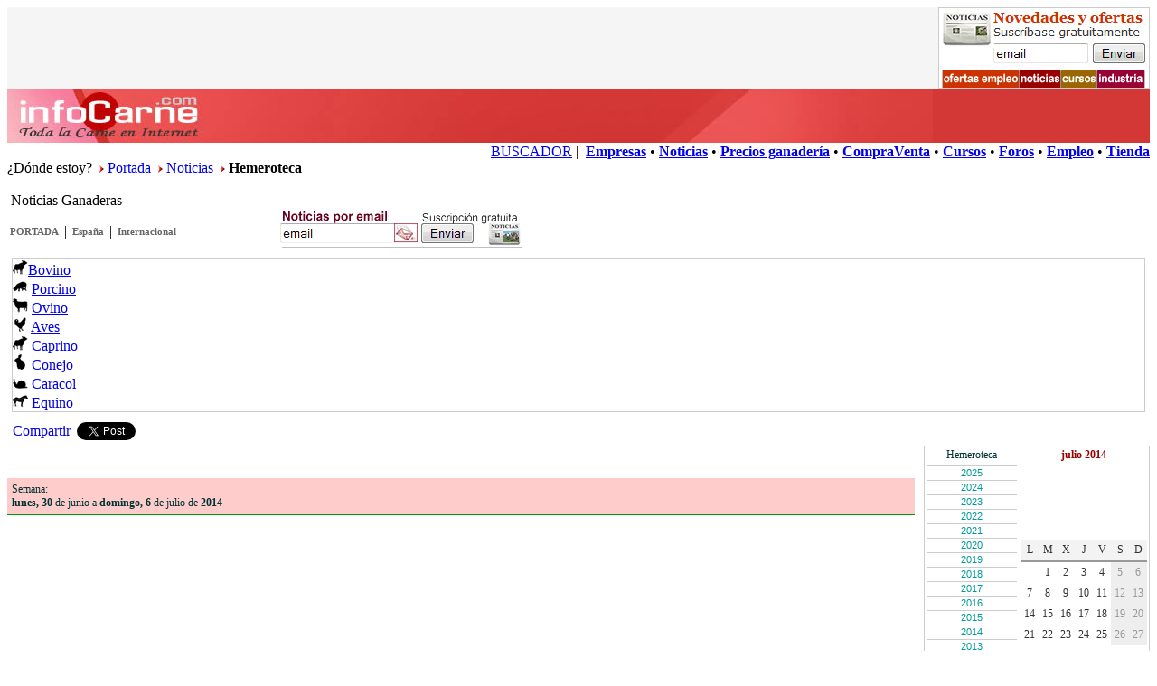

--- FILE ---
content_type: text/html
request_url: https://www.infocarne.com/noticias/hemeroteca.asp?f=1/7/2014&ids=
body_size: 9148
content:


<!DOCTYPE html PUBLIC "-//W3C//DTD XHTML 1.0 Transitional//EN"
    "http://www.w3.org/TR/xhtml1/DTD/xhtml1-transitional.dtd"> 
<html><!-- InstanceBegin template="/Templates/noticia.dwt" codeOutsideHTMLIsLocked="false" --> 
<head>

  
<!-- google-analytics G4-->
<!-- Google tag (gtag.js) -->
<script async src="https://www.googletagmanager.com/gtag/js?id=G-SWW1R6MZP8"></script>
<script>
  window.dataLayer = window.dataLayer || [];
  function gtag(){dataLayer.push(arguments);}
  gtag('js', new Date());

  gtag('config', 'G-SWW1R6MZP8');
</script>
<!-- /google-analytics G4-->
 



<meta http-equiv="Content-Type" content="text/html; charset=iso-8859-1" />
<meta name="viewport" content="width=device-width, initial-scale=1">
<!-- InstanceBeginEditable name="doctitle" -->
<title></title>
<meta name="keywords" content="">
<meta name="description" content="">
<!-- InstanceEndEditable -->
<script language="JavaScript">
<!--
function MM_reloadPage(init) {  //reloads the window if Nav4 resized
  if (init==true) with (navigator) {if ((appName=="Netscape")&&(parseInt(appVersion)==4)) {
    document.MM_pgW=innerWidth; document.MM_pgH=innerHeight; onresize=MM_reloadPage; }}
  else if (innerWidth!=document.MM_pgW || innerHeight!=document.MM_pgH) location.reload();
}
MM_reloadPage(true);
// -->
</script>
<script language="JavaScript" type="text/javascript" src="/includes/js/show-hide.js"></script>
<script language="JavaScript" type="text/javascript" src="/includes/js/funciones.js"></script>
<script language="JavaScript" type="text/javascript" src="/includes/js/funciones_docs.js"></script>
<!-- InstanceBeginEditable name="head" -->

<link href="css/news-home.css" rel="stylesheet" type="text/css" />
<link href="css/news-calendario.css" rel="stylesheet" type="text/css" />
<link href="css/news-extra.css" rel="stylesheet" type="text/css" />
<link href="css/expandingMenu.css" rel="stylesheet" type="text/css" />
<script type="text/javascript" src="js/expandingMenu.js"></script>
<script type="text/javascript" src="js/noticias_general.js"></script>

<!-- InstanceEndEditable --><!-- InstanceParam name="OptionalRegionTop" type="boolean" value="true" --><!-- InstanceParam name="top2" type="boolean" value="true" -->
<link href="../css/shared.css" rel="stylesheet" type="text/css" />
<link href="css/news.css" rel="stylesheet" type="text/css" />
<link href="css/news-calendario.css" rel="stylesheet" type="text/css" />
<link href="../css/pub.css" rel="stylesheet" type="text/css" />
<style type="text/css">
.Estilo2 {color: #000000}
</style>
<!-- InstanceParam name="OptionalRegionMain1" type="boolean" value="true" --><!-- InstanceParam name="OptionalRegionMain0" type="boolean" value="true" --><!-- InstanceParam name="OptionalRegionNewsMenu" type="boolean" value="true" --><!-- InstanceParam name="OptionalRegionNewsMenuTop" type="boolean" value="true" --><!-- InstanceParam name="OptionalRegionWhereIam" type="boolean" value="true" -->
</head>
<body>
<!-- InstanceBeginEditable name="EditRegion5" -->

<!-- InstanceEndEditable -->
<div style="overflow:hidden; background-color:#F5F5F5;">

  <div style="float:left">
	  <!-- InstanceBeginEditable name="EditRegionBANNERTOP" --> <script type='text/javascript'><!--//<![CDATA[
   var m3_u = (location.protocol=='https:'?'https://adserver.infoagro.com/openx/www/delivery/ajs.php':'http://adserver.infoagro.com/openx/www/delivery/ajs.php');
   var m3_r = Math.floor(Math.random()*99999999999);
   if (!document.MAX_used) document.MAX_used = ',';
   document.write ("<scr"+"ipt type='text/javascript' src='"+m3_u);
   document.write ("?zoneid=182");
   document.write ('&amp;cb=' + m3_r);
   if (document.MAX_used != ',') document.write ("&amp;exclude=" + document.MAX_used);
   document.write (document.charset ? '&amp;charset='+document.charset : (document.characterSet ? '&amp;charset='+document.characterSet : ''));
   document.write ("&amp;loc=" + escape(window.location));
   if (document.referrer) document.write ("&amp;referer=" + escape(document.referrer));
   if (document.context) document.write ("&context=" + escape(document.context));
   if (document.mmm_fo) document.write ("&amp;mmm_fo=1");
   document.write ("'><\/scr"+"ipt>");
//]]>--></script><noscript><a href='http://adserver.infoagro.com/openx/www/delivery/ck.php?n=a1f35ee6&amp;cb=INSERT_RANDOM_NUMBER_HERE' target='_blank'><img src='http://adserver.infoagro.com/openx/www/delivery/avw.php?zoneid=182&amp;cb=INSERT_RANDOM_NUMBER_HERE&amp;n=a1f35ee6' border='0' alt='' /></a></noscript>
 <!-- InstanceEndEditable -->
  </div> 

  <div style="float:right" class="hiddeMobile2">

	<!-- InstanceBeginEditable name="EditRegionBANNERTOP2" -->
	<a href="http://www.infocarne.com/tools/suscription_management.asp" target="_blank"><img src="/infocarne/images/banners/newsletter234x90.gif" width="234" height="90" border="0"></a>	
	<!-- InstanceEndEditable -->

  </div>

</div>
<div class="boxWhiteSpace"></div>
<div class="boxMainTop00">
  <div></div>
</div>
<div class="boxMainTop11" onclick="window.location.href='http://www.infocarne.com'"></div>
<div class="boxMainTop22">
  <div align="right"> <a href="/buscador" class="Hlink2">BUSCADOR</a>
   |
  &nbsp;<a href="/empresas" class="Hlink2"><strong>Empresas</strong></a> 
  &#149; <a href="/noticias" class="Hlink2"><strong>Noticias</strong></a> 
  &#149; <a href="/precios" class="Hlink2"><strong>Precios ganader&iacute;a</strong></a>
  &#149; <a href="/compraventa" class="Hlink2"><strong>CompraVenta</strong></a>
  &#149; <a href="/cursos" class="Hlink2"><strong>Cursos</strong></a> 
  &#149; <a href="/foro" class="Hlink2"><strong>Foros</strong></a> 
  &#149; <a href="/empleo" class="Hlink2"><strong>Empleo</strong></a> 
  &#149; <a href="/medidores" class="Hlink2"><strong>Tienda</strong></a>  </div>
</div>
<!-- InstanceBeginEditable name="EditRegion9" --><span class="txtNewsSmall">&iquest;D&oacute;nde estoy?</span> &nbsp;<img src="../noticias/images/pointer-r.gif" width="5" height="8" /> <a href="/" class="Hlink3">Portada</a> &nbsp;<img src="../noticias/images/pointer-r.gif" width="5" height="8" /> <a href="/noticias" class="Hlink3">Noticias</a> &nbsp;<img src="../noticias/images/pointer-r.gif" width="5" height="8" /> <strong>Hemeroteca</strong><br />
<!-- InstanceEndEditable -->
<!--fin cabecera -->
<br />     
<!-- InstanceBeginEditable name="EditRegion8" --><span class="txtTitSecc0">&nbsp;Noticias Ganaderas </span><!-- InstanceEndEditable -->
<!--inicio contenido -->

<div style="clear:both; overflow:hidden;">
    <div id="rspMain1">

<div style="clear:both; overflow:hidden;">
<div style="width:300px;float:left;">
  <table border="0" cellspacing="0" cellpadding="3">
    <tr>
      <td><p><a href="../noticias" class="secc-tit1">PORTADA</a></p></td>
      <td>|</td>
      <td><a href=".?ids=34" class="secc-tit1">Espa&ntilde;a</a></td>
      <td>|</td>
      <td><a href=".?ids=100" class="secc-tit1">Internacional</a></td>
      </tr>
  </table>
</div>
<div style="width:300px;float:left;"><a href="suscription_management.asp"> <img src="/infocarne/noticias/images/newsletter270x45.gif" width="270" height="45" border="0" /></a></div>
</div>

    <table width="100%" border="0" cellspacing="0" cellpadding="5">
      <tr>
        <td><div class="boxMain3" style="overflow:hidden">
          <div class="floating-box"><a href="/noticias/.?ids=4"><img src="../images/ico_bovino2.gif" width="17" height="17" border="0" /></a><span class="hiddeMobile"><a class="Hlink3" href="/noticias/.?ids=4">Bovino</a></span> 
          </div>
          


<div class="floating-box"><a href="/noticias/.?ids=6"><img src="../images/ico_porcino2.gif" width="17" height="17" border="0" /></a>
<span class="hiddeMobile"><a class="Hlink3" href="/noticias/.?ids=6">Porcino</a></span>
</div>
<div class="floating-box"><a href="/noticias/.?ids=5"><img src="../images/ico_ovino2.gif" width="17" height="17" border="0" /></a>
<span class="hiddeMobile"><a class="Hlink3" href="/noticias/.?ids=5">Ovino</a></span>
</div>
<div class="floating-box"><a href="/noticias/.?ids=8"><img src="../images/ico_ave2.gif" width="17" height="17" border="0" /></a>
<span class="hiddeMobile"><a class="Hlink3" href="/noticias/.?ids=8">Aves</a></span>
</div>
<div class="floating-box"><a href="/noticias/.?ids=7"><img src="../images/ico_bovino2.gif" width="17" height="17" border="0" /></a>
<span class="hiddeMobile"><a class="Hlink3" href="/noticias/.?ids=7">Caprino</a></span>
</div>
<div class="floating-box"><a href="/noticias/.?ids=9"><img src="../images/ico_conejo2.gif" width="17" height="17" border="0" /></a>
<span class="hiddeMobile"><a class="Hlink3" href="/noticias/.?ids=9">Conejo</a></span>
</div>
<div class="floating-box"><a href="/noticias/.?ids=3"><img src="../images/ico_caracol2.gif" width="17" height="17" border="0" /></a>
<span class="hiddeMobile"><a class="Hlink3" href="/noticias/.?ids=3">Caracol</a></span>
</div>
<div class="floating-box"><a href="/noticias/.?ids=10"><img src="../images/ico_equino2.gif" width="17" height="17" border="0" /></a>
<span class="hiddeMobile"><a class="Hlink3" href="/noticias/.?ids=10">Equino</a></span>
</div>
      </div>
        
        </td>
      </tr>
    </table>
    <script language="javascript" type="text/javascript" src="/infocarne/includes/js/share_noticias.js"></script>
    <!-- InstanceBeginEditable name="main" -->
<table width="100%" border="0" cellspacing="0" cellpadding="0">
  <tr>
    <td valign="top"><table width="100%" border="0" cellspacing="0" cellpadding="0">
      <tr>
        <td valign="top"><br />
          <br />
          <div class="boxMainBoletin"><span class="txtMainTipo1">Semana: <br /><strong>lunes, 30</strong> de junio a <strong>domingo, 6</strong> de julio de <strong>2014</strong></span></div>
                <br />
                <span class="txtExtra1"></span></td></tr>
    </table></td>
    <td width="10">&nbsp;</td>
    <td width="200"><div class="boxMain3">
      <table width="99%" border="0" cellpadding="2" cellspacing="0" bgcolor="#FFFFFF">
        <tr>
          <td class="txtMainTipo1"><div align="center">Hemeroteca</div></td>
          <td class="txtMainTipo2"><div align="center">julio&nbsp;2014 </div></td>
        </tr>
        <tr>
          <td width="100" valign="top"><!--MENU DESPLEGABLE -->
                <ul id="menu"><li>2025  <ol>	<li><a href="hemeroteca.asp?f=1/1/2025&ids=">Ene</a> - <a href="hemeroteca.asp?f=1/2/2025&ids=">Feb</a> - <a href="hemeroteca.asp?f=1/3/2025&ids=">Mar</a></li>	<li><a href="hemeroteca.asp?f=1/4/2025&ids=">Abr</a> - <a href="hemeroteca.asp?f=1/5/2025&ids=">May</a> - <a href="hemeroteca.asp?f=1/6/2025&ids=">Jun</a></li>	<li><a href="hemeroteca.asp?f=1/7/2025&ids=">Jul</a> - <a href="hemeroteca.asp?f=1/8/2025&ids=">Ago</a> - <a href="hemeroteca.asp?f=1/9/2025&ids=">Sep</a></li>	<li><a href="hemeroteca.asp?f=1/10/2025&ids=">Oct</a> - <a href="hemeroteca.asp?f=1/11/2025&ids=">Nov</a> - <a href="hemeroteca.asp?f=1/12/2025&ids=">Dic</a></li>  </ol></li><li>2024  <ol>	<li><a href="hemeroteca.asp?f=1/1/2024&ids=">Ene</a> - <a href="hemeroteca.asp?f=1/2/2024&ids=">Feb</a> - <a href="hemeroteca.asp?f=1/3/2024&ids=">Mar</a></li>	<li><a href="hemeroteca.asp?f=1/4/2024&ids=">Abr</a> - <a href="hemeroteca.asp?f=1/5/2024&ids=">May</a> - <a href="hemeroteca.asp?f=1/6/2024&ids=">Jun</a></li>	<li><a href="hemeroteca.asp?f=1/7/2024&ids=">Jul</a> - <a href="hemeroteca.asp?f=1/8/2024&ids=">Ago</a> - <a href="hemeroteca.asp?f=1/9/2024&ids=">Sep</a></li>	<li><a href="hemeroteca.asp?f=1/10/2024&ids=">Oct</a> - <a href="hemeroteca.asp?f=1/11/2024&ids=">Nov</a> - <a href="hemeroteca.asp?f=1/12/2024&ids=">Dic</a></li>  </ol></li><li>2023  <ol>	<li><a href="hemeroteca.asp?f=1/1/2023&ids=">Ene</a> - <a href="hemeroteca.asp?f=1/2/2023&ids=">Feb</a> - <a href="hemeroteca.asp?f=1/3/2023&ids=">Mar</a></li>	<li><a href="hemeroteca.asp?f=1/4/2023&ids=">Abr</a> - <a href="hemeroteca.asp?f=1/5/2023&ids=">May</a> - <a href="hemeroteca.asp?f=1/6/2023&ids=">Jun</a></li>	<li><a href="hemeroteca.asp?f=1/7/2023&ids=">Jul</a> - <a href="hemeroteca.asp?f=1/8/2023&ids=">Ago</a> - <a href="hemeroteca.asp?f=1/9/2023&ids=">Sep</a></li>	<li><a href="hemeroteca.asp?f=1/10/2023&ids=">Oct</a> - <a href="hemeroteca.asp?f=1/11/2023&ids=">Nov</a> - <a href="hemeroteca.asp?f=1/12/2023&ids=">Dic</a></li>  </ol></li><li>2022  <ol>	<li><a href="hemeroteca.asp?f=1/1/2022&ids=">Ene</a> - <a href="hemeroteca.asp?f=1/2/2022&ids=">Feb</a> - <a href="hemeroteca.asp?f=1/3/2022&ids=">Mar</a></li>	<li><a href="hemeroteca.asp?f=1/4/2022&ids=">Abr</a> - <a href="hemeroteca.asp?f=1/5/2022&ids=">May</a> - <a href="hemeroteca.asp?f=1/6/2022&ids=">Jun</a></li>	<li><a href="hemeroteca.asp?f=1/7/2022&ids=">Jul</a> - <a href="hemeroteca.asp?f=1/8/2022&ids=">Ago</a> - <a href="hemeroteca.asp?f=1/9/2022&ids=">Sep</a></li>	<li><a href="hemeroteca.asp?f=1/10/2022&ids=">Oct</a> - <a href="hemeroteca.asp?f=1/11/2022&ids=">Nov</a> - <a href="hemeroteca.asp?f=1/12/2022&ids=">Dic</a></li>  </ol></li><li>2021  <ol>	<li><a href="hemeroteca.asp?f=1/1/2021&ids=">Ene</a> - <a href="hemeroteca.asp?f=1/2/2021&ids=">Feb</a> - <a href="hemeroteca.asp?f=1/3/2021&ids=">Mar</a></li>	<li><a href="hemeroteca.asp?f=1/4/2021&ids=">Abr</a> - <a href="hemeroteca.asp?f=1/5/2021&ids=">May</a> - <a href="hemeroteca.asp?f=1/6/2021&ids=">Jun</a></li>	<li><a href="hemeroteca.asp?f=1/7/2021&ids=">Jul</a> - <a href="hemeroteca.asp?f=1/8/2021&ids=">Ago</a> - <a href="hemeroteca.asp?f=1/9/2021&ids=">Sep</a></li>	<li><a href="hemeroteca.asp?f=1/10/2021&ids=">Oct</a> - <a href="hemeroteca.asp?f=1/11/2021&ids=">Nov</a> - <a href="hemeroteca.asp?f=1/12/2021&ids=">Dic</a></li>  </ol></li><li>2020  <ol>	<li><a href="hemeroteca.asp?f=1/1/2020&ids=">Ene</a> - <a href="hemeroteca.asp?f=1/2/2020&ids=">Feb</a> - <a href="hemeroteca.asp?f=1/3/2020&ids=">Mar</a></li>	<li><a href="hemeroteca.asp?f=1/4/2020&ids=">Abr</a> - <a href="hemeroteca.asp?f=1/5/2020&ids=">May</a> - <a href="hemeroteca.asp?f=1/6/2020&ids=">Jun</a></li>	<li><a href="hemeroteca.asp?f=1/7/2020&ids=">Jul</a> - <a href="hemeroteca.asp?f=1/8/2020&ids=">Ago</a> - <a href="hemeroteca.asp?f=1/9/2020&ids=">Sep</a></li>	<li><a href="hemeroteca.asp?f=1/10/2020&ids=">Oct</a> - <a href="hemeroteca.asp?f=1/11/2020&ids=">Nov</a> - <a href="hemeroteca.asp?f=1/12/2020&ids=">Dic</a></li>  </ol></li><li>2019  <ol>	<li><a href="hemeroteca.asp?f=1/1/2019&ids=">Ene</a> - <a href="hemeroteca.asp?f=1/2/2019&ids=">Feb</a> - <a href="hemeroteca.asp?f=1/3/2019&ids=">Mar</a></li>	<li><a href="hemeroteca.asp?f=1/4/2019&ids=">Abr</a> - <a href="hemeroteca.asp?f=1/5/2019&ids=">May</a> - <a href="hemeroteca.asp?f=1/6/2019&ids=">Jun</a></li>	<li><a href="hemeroteca.asp?f=1/7/2019&ids=">Jul</a> - <a href="hemeroteca.asp?f=1/8/2019&ids=">Ago</a> - <a href="hemeroteca.asp?f=1/9/2019&ids=">Sep</a></li>	<li><a href="hemeroteca.asp?f=1/10/2019&ids=">Oct</a> - <a href="hemeroteca.asp?f=1/11/2019&ids=">Nov</a> - <a href="hemeroteca.asp?f=1/12/2019&ids=">Dic</a></li>  </ol></li><li>2018  <ol>	<li><a href="hemeroteca.asp?f=1/1/2018&ids=">Ene</a> - <a href="hemeroteca.asp?f=1/2/2018&ids=">Feb</a> - <a href="hemeroteca.asp?f=1/3/2018&ids=">Mar</a></li>	<li><a href="hemeroteca.asp?f=1/4/2018&ids=">Abr</a> - <a href="hemeroteca.asp?f=1/5/2018&ids=">May</a> - <a href="hemeroteca.asp?f=1/6/2018&ids=">Jun</a></li>	<li><a href="hemeroteca.asp?f=1/7/2018&ids=">Jul</a> - <a href="hemeroteca.asp?f=1/8/2018&ids=">Ago</a> - <a href="hemeroteca.asp?f=1/9/2018&ids=">Sep</a></li>	<li><a href="hemeroteca.asp?f=1/10/2018&ids=">Oct</a> - <a href="hemeroteca.asp?f=1/11/2018&ids=">Nov</a> - <a href="hemeroteca.asp?f=1/12/2018&ids=">Dic</a></li>  </ol></li><li>2017  <ol>	<li><a href="hemeroteca.asp?f=1/1/2017&ids=">Ene</a> - <a href="hemeroteca.asp?f=1/2/2017&ids=">Feb</a> - <a href="hemeroteca.asp?f=1/3/2017&ids=">Mar</a></li>	<li><a href="hemeroteca.asp?f=1/4/2017&ids=">Abr</a> - <a href="hemeroteca.asp?f=1/5/2017&ids=">May</a> - <a href="hemeroteca.asp?f=1/6/2017&ids=">Jun</a></li>	<li><a href="hemeroteca.asp?f=1/7/2017&ids=">Jul</a> - <a href="hemeroteca.asp?f=1/8/2017&ids=">Ago</a> - <a href="hemeroteca.asp?f=1/9/2017&ids=">Sep</a></li>	<li><a href="hemeroteca.asp?f=1/10/2017&ids=">Oct</a> - <a href="hemeroteca.asp?f=1/11/2017&ids=">Nov</a> - <a href="hemeroteca.asp?f=1/12/2017&ids=">Dic</a></li>  </ol></li><li>2016  <ol>	<li><a href="hemeroteca.asp?f=1/1/2016&ids=">Ene</a> - <a href="hemeroteca.asp?f=1/2/2016&ids=">Feb</a> - <a href="hemeroteca.asp?f=1/3/2016&ids=">Mar</a></li>	<li><a href="hemeroteca.asp?f=1/4/2016&ids=">Abr</a> - <a href="hemeroteca.asp?f=1/5/2016&ids=">May</a> - <a href="hemeroteca.asp?f=1/6/2016&ids=">Jun</a></li>	<li><a href="hemeroteca.asp?f=1/7/2016&ids=">Jul</a> - <a href="hemeroteca.asp?f=1/8/2016&ids=">Ago</a> - <a href="hemeroteca.asp?f=1/9/2016&ids=">Sep</a></li>	<li><a href="hemeroteca.asp?f=1/10/2016&ids=">Oct</a> - <a href="hemeroteca.asp?f=1/11/2016&ids=">Nov</a> - <a href="hemeroteca.asp?f=1/12/2016&ids=">Dic</a></li>  </ol></li><li>2015  <ol>	<li><a href="hemeroteca.asp?f=1/1/2015&ids=">Ene</a> - <a href="hemeroteca.asp?f=1/2/2015&ids=">Feb</a> - <a href="hemeroteca.asp?f=1/3/2015&ids=">Mar</a></li>	<li><a href="hemeroteca.asp?f=1/4/2015&ids=">Abr</a> - <a href="hemeroteca.asp?f=1/5/2015&ids=">May</a> - <a href="hemeroteca.asp?f=1/6/2015&ids=">Jun</a></li>	<li><a href="hemeroteca.asp?f=1/7/2015&ids=">Jul</a> - <a href="hemeroteca.asp?f=1/8/2015&ids=">Ago</a> - <a href="hemeroteca.asp?f=1/9/2015&ids=">Sep</a></li>	<li><a href="hemeroteca.asp?f=1/10/2015&ids=">Oct</a> - <a href="hemeroteca.asp?f=1/11/2015&ids=">Nov</a> - <a href="hemeroteca.asp?f=1/12/2015&ids=">Dic</a></li>  </ol></li><li>2014  <ol>	<li><a href="hemeroteca.asp?f=1/1/2014&ids=">Ene</a> - <a href="hemeroteca.asp?f=1/2/2014&ids=">Feb</a> - <a href="hemeroteca.asp?f=1/3/2014&ids=">Mar</a></li>	<li><a href="hemeroteca.asp?f=1/4/2014&ids=">Abr</a> - <a href="hemeroteca.asp?f=1/5/2014&ids=">May</a> - <a href="hemeroteca.asp?f=1/6/2014&ids=">Jun</a></li>	<li><a href="hemeroteca.asp?f=1/7/2014&ids=">Jul</a> - <a href="hemeroteca.asp?f=1/8/2014&ids=">Ago</a> - <a href="hemeroteca.asp?f=1/9/2014&ids=">Sep</a></li>	<li><a href="hemeroteca.asp?f=1/10/2014&ids=">Oct</a> - <a href="hemeroteca.asp?f=1/11/2014&ids=">Nov</a> - <a href="hemeroteca.asp?f=1/12/2014&ids=">Dic</a></li>  </ol></li><li>2013  <ol>	<li><a href="hemeroteca.asp?f=1/1/2013&ids=">Ene</a> - <a href="hemeroteca.asp?f=1/2/2013&ids=">Feb</a> - <a href="hemeroteca.asp?f=1/3/2013&ids=">Mar</a></li>	<li><a href="hemeroteca.asp?f=1/4/2013&ids=">Abr</a> - <a href="hemeroteca.asp?f=1/5/2013&ids=">May</a> - <a href="hemeroteca.asp?f=1/6/2013&ids=">Jun</a></li>	<li><a href="hemeroteca.asp?f=1/7/2013&ids=">Jul</a> - <a href="hemeroteca.asp?f=1/8/2013&ids=">Ago</a> - <a href="hemeroteca.asp?f=1/9/2013&ids=">Sep</a></li>	<li><a href="hemeroteca.asp?f=1/10/2013&ids=">Oct</a> - <a href="hemeroteca.asp?f=1/11/2013&ids=">Nov</a> - <a href="hemeroteca.asp?f=1/12/2013&ids=">Dic</a></li>  </ol></li><li>2012  <ol>	<li><a href="hemeroteca.asp?f=1/1/2012&ids=">Ene</a> - <a href="hemeroteca.asp?f=1/2/2012&ids=">Feb</a> - <a href="hemeroteca.asp?f=1/3/2012&ids=">Mar</a></li>	<li><a href="hemeroteca.asp?f=1/4/2012&ids=">Abr</a> - <a href="hemeroteca.asp?f=1/5/2012&ids=">May</a> - <a href="hemeroteca.asp?f=1/6/2012&ids=">Jun</a></li>	<li><a href="hemeroteca.asp?f=1/7/2012&ids=">Jul</a> - <a href="hemeroteca.asp?f=1/8/2012&ids=">Ago</a> - <a href="hemeroteca.asp?f=1/9/2012&ids=">Sep</a></li>	<li><a href="hemeroteca.asp?f=1/10/2012&ids=">Oct</a> - <a href="hemeroteca.asp?f=1/11/2012&ids=">Nov</a> - <a href="hemeroteca.asp?f=1/12/2012&ids=">Dic</a></li>  </ol></li><li>2011  <ol>	<li><a href="hemeroteca.asp?f=1/1/2011&ids=">Ene</a> - <a href="hemeroteca.asp?f=1/2/2011&ids=">Feb</a> - <a href="hemeroteca.asp?f=1/3/2011&ids=">Mar</a></li>	<li><a href="hemeroteca.asp?f=1/4/2011&ids=">Abr</a> - <a href="hemeroteca.asp?f=1/5/2011&ids=">May</a> - <a href="hemeroteca.asp?f=1/6/2011&ids=">Jun</a></li>	<li><a href="hemeroteca.asp?f=1/7/2011&ids=">Jul</a> - <a href="hemeroteca.asp?f=1/8/2011&ids=">Ago</a> - <a href="hemeroteca.asp?f=1/9/2011&ids=">Sep</a></li>	<li><a href="hemeroteca.asp?f=1/10/2011&ids=">Oct</a> - <a href="hemeroteca.asp?f=1/11/2011&ids=">Nov</a> - <a href="hemeroteca.asp?f=1/12/2011&ids=">Dic</a></li>  </ol></li><li>2010  <ol>	<li><a href="hemeroteca.asp?f=1/1/2010&ids=">Ene</a> - <a href="hemeroteca.asp?f=1/2/2010&ids=">Feb</a> - <a href="hemeroteca.asp?f=1/3/2010&ids=">Mar</a></li>	<li><a href="hemeroteca.asp?f=1/4/2010&ids=">Abr</a> - <a href="hemeroteca.asp?f=1/5/2010&ids=">May</a> - <a href="hemeroteca.asp?f=1/6/2010&ids=">Jun</a></li>	<li><a href="hemeroteca.asp?f=1/7/2010&ids=">Jul</a> - <a href="hemeroteca.asp?f=1/8/2010&ids=">Ago</a> - <a href="hemeroteca.asp?f=1/9/2010&ids=">Sep</a></li>	<li><a href="hemeroteca.asp?f=1/10/2010&ids=">Oct</a> - <a href="hemeroteca.asp?f=1/11/2010&ids=">Nov</a> - <a href="hemeroteca.asp?f=1/12/2010&ids=">Dic</a></li>  </ol></li><li>2009  <ol>	<li><a href="hemeroteca.asp?f=1/1/2009&ids=">Ene</a> - <a href="hemeroteca.asp?f=1/2/2009&ids=">Feb</a> - <a href="hemeroteca.asp?f=1/3/2009&ids=">Mar</a></li>	<li><a href="hemeroteca.asp?f=1/4/2009&ids=">Abr</a> - <a href="hemeroteca.asp?f=1/5/2009&ids=">May</a> - <a href="hemeroteca.asp?f=1/6/2009&ids=">Jun</a></li>	<li><a href="hemeroteca.asp?f=1/7/2009&ids=">Jul</a> - <a href="hemeroteca.asp?f=1/8/2009&ids=">Ago</a> - <a href="hemeroteca.asp?f=1/9/2009&ids=">Sep</a></li>	<li><a href="hemeroteca.asp?f=1/10/2009&ids=">Oct</a> - <a href="hemeroteca.asp?f=1/11/2009&ids=">Nov</a> - <a href="hemeroteca.asp?f=1/12/2009&ids=">Dic</a></li>  </ol></li><li>2008  <ol>	<li><a href="hemeroteca.asp?f=1/1/2008&ids=">Ene</a> - <a href="hemeroteca.asp?f=1/2/2008&ids=">Feb</a> - <a href="hemeroteca.asp?f=1/3/2008&ids=">Mar</a></li>	<li><a href="hemeroteca.asp?f=1/4/2008&ids=">Abr</a> - <a href="hemeroteca.asp?f=1/5/2008&ids=">May</a> - <a href="hemeroteca.asp?f=1/6/2008&ids=">Jun</a></li>	<li><a href="hemeroteca.asp?f=1/7/2008&ids=">Jul</a> - <a href="hemeroteca.asp?f=1/8/2008&ids=">Ago</a> - <a href="hemeroteca.asp?f=1/9/2008&ids=">Sep</a></li>	<li><a href="hemeroteca.asp?f=1/10/2008&ids=">Oct</a> - <a href="hemeroteca.asp?f=1/11/2008&ids=">Nov</a> - <a href="hemeroteca.asp?f=1/12/2008&ids=">Dic</a></li>  </ol></li><li>2007  <ol>	<li><a href="hemeroteca.asp?f=1/1/2007&ids=">Ene</a> - <a href="hemeroteca.asp?f=1/2/2007&ids=">Feb</a> - <a href="hemeroteca.asp?f=1/3/2007&ids=">Mar</a></li>	<li><a href="hemeroteca.asp?f=1/4/2007&ids=">Abr</a> - <a href="hemeroteca.asp?f=1/5/2007&ids=">May</a> - <a href="hemeroteca.asp?f=1/6/2007&ids=">Jun</a></li>	<li><a href="hemeroteca.asp?f=1/7/2007&ids=">Jul</a> - <a href="hemeroteca.asp?f=1/8/2007&ids=">Ago</a> - <a href="hemeroteca.asp?f=1/9/2007&ids=">Sep</a></li>	<li><a href="hemeroteca.asp?f=1/10/2007&ids=">Oct</a> - <a href="hemeroteca.asp?f=1/11/2007&ids=">Nov</a> - <a href="hemeroteca.asp?f=1/12/2007&ids=">Dic</a></li>  </ol></li></ul>
                <!--/MENU DESPLEGABLE -->
          </td>
          <td><table width="100%" border="0" cellspacing="0" class="MainCalendarioTable"><tr><td class="MainCalendarioHead">L</td><td class="MainCalendarioHead">M</td><td class="MainCalendarioHead">X</td><td class="MainCalendarioHead">J</td><td class="MainCalendarioHead">V</td><td class="MainCalendarioHead">S</td><td class="MainCalendarioHead">D</td></tr><tr class="btnav" onmouseover="style.backgroundColor='#84DFC1';" onmouseout="style.backgroundColor='#FFFFFF'" onclick="window.location='hemeroteca.asp?f=1/7/2014&ids='"><td>&nbsp;</td><td><a href="hemeroteca.asp?f=1/7/2014&ids=" class="ACalendario">1</a></td><td><a href="hemeroteca.asp?f=1/7/2014&ids=" class="ACalendario">2</a></td><td><a href="hemeroteca.asp?f=1/7/2014&ids=" class="ACalendario">3</a></td><td><a href="hemeroteca.asp?f=1/7/2014&ids=" class="ACalendario">4</a></td><td class="finde">5</td><td class="finde">6</td></tr><tr class="btnav" onmouseover="style.backgroundColor='#84DFC1';" onmouseout="style.backgroundColor='#FFFFFF'" onclick="window.location='hemeroteca.asp?f=7/7/2014&ids='"><td><a href="hemeroteca.asp?f=7/7/2014&ids=" class="ACalendario">7</a></td><td><a href="hemeroteca.asp?f=7/7/2014&ids=" class="ACalendario">8</a></td><td><a href="hemeroteca.asp?f=7/7/2014&ids=" class="ACalendario">9</a></td><td><a href="hemeroteca.asp?f=7/7/2014&ids=" class="ACalendario">10</a></td><td><a href="hemeroteca.asp?f=7/7/2014&ids=" class="ACalendario">11</a></td><td class="finde">12</td><td class="finde">13</td></tr><tr class="btnav" onmouseover="style.backgroundColor='#84DFC1';" onmouseout="style.backgroundColor='#FFFFFF'" onclick="window.location='hemeroteca.asp?f=14/7/2014&ids='"><td><a href="hemeroteca.asp?f=14/7/2014&ids=" class="ACalendario">14</a></td><td><a href="hemeroteca.asp?f=14/7/2014&ids=" class="ACalendario">15</a></td><td><a href="hemeroteca.asp?f=14/7/2014&ids=" class="ACalendario">16</a></td><td><a href="hemeroteca.asp?f=14/7/2014&ids=" class="ACalendario">17</a></td><td><a href="hemeroteca.asp?f=14/7/2014&ids=" class="ACalendario">18</a></td><td class="finde">19</td><td class="finde">20</td></tr><tr class="btnav" onmouseover="style.backgroundColor='#84DFC1';" onmouseout="style.backgroundColor='#FFFFFF'" onclick="window.location='hemeroteca.asp?f=21/7/2014&ids='"><td><a href="hemeroteca.asp?f=21/7/2014&ids=" class="ACalendario">21</a></td><td><a href="hemeroteca.asp?f=21/7/2014&ids=" class="ACalendario">22</a></td><td><a href="hemeroteca.asp?f=21/7/2014&ids=" class="ACalendario">23</a></td><td><a href="hemeroteca.asp?f=21/7/2014&ids=" class="ACalendario">24</a></td><td><a href="hemeroteca.asp?f=21/7/2014&ids=" class="ACalendario">25</a></td><td class="finde">26</td><td class="finde">27</td></tr><tr class="btnav" onmouseover="style.backgroundColor='#84DFC1';" onmouseout="style.backgroundColor='#FFFFFF'" onclick="window.location='hemeroteca.asp?f=28/7/2014&ids='"><td><a href="hemeroteca.asp?f=28/7/2014&ids=" class="ACalendario">28</a></td><td><a href="hemeroteca.asp?f=28/7/2014&ids=" class="ACalendario">29</a></td><td><a href="hemeroteca.asp?f=28/7/2014&ids=" class="ACalendario">30</a></td><td><a href="hemeroteca.asp?f=28/7/2014&ids=" class="ACalendario">31</a></td><tr class="btnav" onmouseover="style.backgroundColor='#84DFC1';" onmouseout="style.backgroundColor='#FFFFFF'" onclick="window.location='hemeroteca.asp?f=32/7/2014&ids='"></table></td>
        </tr>
      </table>
    </div></td>
  </tr>
</table>
<div class="boxMain2"><strong><span class="txtTit1">Espa&ntilde;a</span></strong></div><div class="boxExtraNews"><a href="2014/7/6685_razas_autoctonas_estabilizan_incrementan_sus_cabañ.asp" class="AtxtTitulo"><img src="2014/7/images/6685_s_rmolar_02_g.jpg" width="100" height="56" border="0"/></a><span class="txtFecha">viernes, 04/07/2014</span><br /><a href="2014/7/6685_razas_autoctonas_estabilizan_incrementan_sus_cabañ.asp" class="AtxtTitulo">Razas autóctonas estabilizan e incrementan sus cabañas</a><br /><span class="txtMainSubtitulo">Comunidad de Madrid trabaja por preservar la oveja Colmenareña, la Rubia del Molar y la Cabra de Guadarrama, las tres, en peligro de extinción.</span><br /><br /></div><div class="boxExtraNews"><a href="2014/7/6684_envases_biodegradables_productos_lacteos.asp" class="AtxtTitulo"><img src="2014/7/images/6684_s_biobottlechelopqña.jpg" width="100" height="56" border="0"/></a><span class="txtFecha">viernes, 04/07/2014</span><br /><a href="2014/7/6684_envases_biodegradables_productos_lacteos.asp" class="AtxtTitulo">Envases biodegradables para productos lácteos</a><br /><span class="txtMainSubtitulo">AIMPLAS coordina las investigaciones para obtener envases biodegradables para productos lácteos.</span><br /><br /><br /></div><div class="boxExtraNews"><a href="2014/7/6683_aprueban_protocolos_inspeccion_certificacion.asp" class="AtxtTitulo"><img src="2014/7/images/6683_s_cerdos_montanera.jpg" width="100" height="56" border="0"/></a><span class="txtFecha">viernes, 04/07/2014</span><br /><a href="2014/7/6683_aprueban_protocolos_inspeccion_certificacion.asp" class="AtxtTitulo">Aprueban protocolos de Inspección y Certificación</a><br /><span class="txtMainSubtitulo">La Mesa de coordinación de la Norma del Ibérico, celebrada en la sede del Departamento, ha aprobado los protocolos de Inspección y Certificación.</span><br /><br /></div><div class="boxExtraNews"><a href="2014/7/6682_marcas_leche_españolas_mejoran_su_calidad.asp" class="AtxtTitulo"><img src="2014/7/images/6682_s_descarga.jpg" width="100" height="56" border="0"/></a><span class="txtFecha">viernes, 04/07/2014</span><br /><a href="2014/7/6682_marcas_leche_españolas_mejoran_su_calidad.asp" class="AtxtTitulo">Marcas de leche españolas mejoran su calidad</a><br /><span class="txtMainSubtitulo">Análisis indica que marcas como Tierra de Sabor, Llet nostra, La Vaquera y Condis son las mejor valoradas.</span><br /><br /><br /></div><div class="boxExtraNews"><a href="2014/7/6679_cambio_medidas_identificacion_electronica_etiqueta.asp" class="AtxtTitulo"><img src="2014/7/images/6679_s_vacas_19.jpg" width="100" height="56" border="0"/></a><span class="txtFecha">martes, 01/07/2014</span><br /><a href="2014/7/6679_cambio_medidas_identificacion_electronica_etiqueta.asp" class="AtxtTitulo">Cambio en medidas de identificación electrónica y etiquetado</a><br /><span class="txtMainSubtitulo">Modifican artículos en la obligación de identificar a los animales de tal forma que se identificarán  mediante dos medios de identificación.</span><br /><br /></div><div class="boxExtraNews"><a href="2014/7/6678_juan_tirado_elegido_nuevo_presidente_ancce.asp" class="AtxtTitulo"><img src="2014/7/images/6678_s_jtirado.jpg" width="100" height="56" border="0"/></a><span class="txtFecha">martes, 01/07/2014</span><br /><a href="2014/7/6678_juan_tirado_elegido_nuevo_presidente_ancce.asp" class="AtxtTitulo">Juan Tirado, elegido nuevo presidente de ANCCE</a><br /><span class="txtMainSubtitulo">El ganadero extremeño Juan Tirado ha sido elegido presidente de la Asociación Nacional de Criadores de Caballos de Pura Raza Española (ANCCE).</span><br /><br /><br /></div><div class="boxExtraNews"><a href="2014/7/6677_cerdo_capa_blanca_español_protagonistas_hispacocte.asp" class="AtxtTitulo"><img src="2014/7/images/6677_s_6641_interporc.jpg" width="100" height="56" border="0"/></a><span class="txtFecha">martes, 01/07/2014</span><br /><a href="2014/7/6677_cerdo_capa_blanca_español_protagonistas_hispacocte.asp" class="AtxtTitulo">Cerdo de Capa Blanca Español, entre los protagonistas de Hispacóctel</a><br /><span class="txtMainSubtitulo">El cerdo de capa blanca español fue uno de los protagonistas del “Hispacóctel”, un evento diseñado por el World Gastronomy Institute.</span><br /><br /></div><div class="boxExtraNews"><a href="2014/7/6676_exposicion_subasta_raza_florida.asp" class="AtxtTitulo"><img src="2014/7/images/6676_s_florida_pozoblanco_1_g.jpg" width="100" height="56" border="0"/></a><span class="txtFecha">martes, 01/07/2014</span><br /><a href="2014/7/6676_exposicion_subasta_raza_florida.asp" class="AtxtTitulo">Exposición y subasta de la raza Florida</a><br /><span class="txtMainSubtitulo">Del 2 al 6 de julio, Criadores de Raza Caprina Florida organizarán una exposición y subasta durante la Feria Nacional del Campo.</span><br /><br /><br /></div><br />
			<br />
			<div class="boxMain2"><strong><span class="txtTit1">Internacional</span></strong></div><div class="boxExtraNews"><a href="2014/7/6680_agregado_proteico_ultimo_tercio_gestacion.asp" class="AtxtTitulo"><img src="2014/7/images/6680_s_imagenes.jpg" width="100" height="56" border="0"/></a><span class="txtFecha">viernes, 04/07/2014</span><br /><a href="2014/7/6680_agregado_proteico_ultimo_tercio_gestacion.asp" class="AtxtTitulo">Agregado proteico en el último tercio de gestación</a><br /><span class="txtMainSubtitulo">Evaluación de las ganancias de peso (GDPV) durante el crecimiento de los terneros pre destete y posdestete de las hembras.</span><br /><br /><br /></div><div class="boxExtraNews"><a href="2014/7/6681_insuficiente_produccion_lechera.asp" class="AtxtTitulo"><img src="2014/7/images/6681_s_la-leche-mexicana-ya-no-alcanza-300x191.jpg" width="100" height="56" border="0"/></a><span class="txtFecha">viernes, 04/07/2014</span><br /><a href="2014/7/6681_insuficiente_produccion_lechera.asp" class="AtxtTitulo">Insuficiente producción lechera</a><br /><span class="txtMainSubtitulo">La industria lechera nacional no cubre la demanda y abre la vía a las fórmulas en polvo.</span><br /><br /><br /></div><div class="boxExtraNews"><a href="2014/7/6675_nuevo_metodo_atacar_gusanos_intestinales.asp" class="AtxtTitulo"><img src="2014/7/images/6675_s_imagenes.jpg" width="100" height="56" border="0"/></a><span class="txtFecha">martes, 01/07/2014</span><br /><a href="2014/7/6675_nuevo_metodo_atacar_gusanos_intestinales.asp" class="AtxtTitulo">Nuevo método para atacar gusanos intestinales</a><br /><span class="txtMainSubtitulo">Investigadores han logrado atacar y hasta eliminar la acción de un gusano que típicamente infecta a los cerdos.</span><br /><br /><br /></div><div class="boxExtraNews"><a href="2014/7/6674_estancada_produccion_lechera.asp" class="AtxtTitulo"><img src="2014/7/images/6674_s_4180_lacteos.jpg" width="100" height="56" border="0"/></a><span class="txtFecha">martes, 01/07/2014</span><br /><a href="2014/7/6674_estancada_produccion_lechera.asp" class="AtxtTitulo">Estancada producción lechera</a><br /><span class="txtMainSubtitulo">La falta de un proyecto integral impide la coordinación entre productores para elaborar derivados lácteos, los cuales generarían más recursos a su actividad.</span><br /><br /><br /></div><br />
			<br />
			<br />
                          <div class="boxPubliDown"><!-- publi down -->  <!-- GOOGLE -->
  <script type="text/javascript"><!--
google_ad_client = "pub-2094964195607283";
/* 728x90, creado 16/06/10 */
google_ad_slot = "7134799731";
google_ad_width = 728;
google_ad_height = 90;
//-->
</script>
  <script type="text/javascript"
src="https://pagead2.googlesyndication.com/pagead/show_ads.js">
</script>
  <!-- GOOGLE -->
<!-- /publi down -->
            </div>
                            <div class="boxMain3"></div>
<!-- InstanceEndEditable --></div>
    <div id="rspMain2"><!-- InstanceBeginEditable name="latdch" -->
<div align="center">
<script language="JavaScript">
function iFrameHeight() {

	if(document.getElementById && !(document.all)) {
	h = document.getElementById('iFrameLinks').contentDocument.body.scrollHeight;
	document.getElementById('iFrameLinks').style.height = h;
	}
	else if(document.all) {
	h = document.frames('iFrameLinks').document.body.scrollHeight;
	document.all.iFrameLinks.style.height = h;
	}
	// para Mozilla FireFox
	document.getElementById('iFrameLinks').setAttribute('height',h);
}
</script>

&nbsp;

<br>
<br>
<script language="JavaScript" type="text/javascript" src="/includes/js/pub300DCH.js"></script>

<br>
<br>

<!-- GOOGLE 300x250 -->
<script type="text/javascript"><!--
google_ad_client = "pub-2094964195607283";
/* 300x250, creado 16/06/10 */
google_ad_slot = "0661947632";
google_ad_width = 300;
google_ad_height = 250;
//-->
</script>
<script type="text/javascript" src="https://pagead2.googlesyndication.com/pagead/show_ads.js"> </script>
<!-- GOOGLE 300x250 -->

<br><br>
<div class="boxPubliDchTop">Cursos On Line</div>
<div class="boxPubliDchDown">
<br><strong>Recomendamos:</strong><br><img src="/images/pointer-o.gif" />&nbsp;<a href="http://www.infoagro.com/formacion/curso_superior_analisis_sensorial_de_alimentos.htm">Análisis Sensorial de Alimentos</a><br /><img src="/images/pointer-o.gif" />&nbsp;<a href="http://www.infoagro.com/formacion/curso_superior_seguridad_alimentaria.htm">Seguridad Alimentaria</a><br /><img src="/images/pointer-o.gif" />&nbsp;<a href="http://www.infoagro.com/formacion/curso_especialista_tecnologia_aplicada_industria_alimentaria.htm">Tecnología Aplicada a la Industria Alimentaria</a><br /><a href="http://www.infoagro.com/cursos"><strong>Otros cursos...</strong></a><br><br>
</div>

</div>	
	
	<!-- InstanceEndEditable --></div>
</div>
<p><!--fin contenido -->
<!--inicio pie --></p>
<div class="boxBG1" style="overflow: hidden;">
  <div align="left" class="boxPieLeft">
    <table width="150" border="0" cellpadding="2">
      <tr>
        <td><strong class="Txt2">Sectores</strong></td>
      </tr>
      <tr>
        <td class="Estilo2"><img src="../images/miniflecha.gif" width="7" height="7" /> <a href="/bovino" class="Hlink2">Bovino</a></td>
      </tr>
      <tr>
        <td class="Estilo2"><img src="../images/miniflecha.gif" width="7" height="7" /> <a href="/cerdo" class="Hlink2">Porcino</a></td>
      </tr>
      <tr>
        <td><img src="../images/miniflecha.gif" width="7" height="7" /> <a href="/ovino" class="Hlink2">Ovino</a></td>
      </tr>
      <tr>
        <td><img src="../images/miniflecha.gif" width="7" height="7" /> <a href="/aves" class="Hlink2">Avicultura</a></td>
      </tr>
      <tr>
        <td><img src="../images/miniflecha.gif" width="7" height="7" /> <a href="/caprino" class="Hlink2">Caprino</a></td>
      </tr>
      <tr>
        <td><img src="../images/miniflecha.gif" width="7" height="7" /> <a href="/caballo" class="Hlink2">Equino</a></td>
      </tr>
      <tr>
        <td><img src="../images/miniflecha.gif" width="7" height="7" /> <a href="/conejo" class="Hlink2">Conejo</a></td>
      </tr>
      <tr>
        <td><img src="../images/miniflecha.gif" width="7" height="7" /> <a href="/helicicultura" class="Hlink2">Caracol</a></td>
      </tr>
    </table>
  </div>
  <div align="left" class="boxPieLeft">
    <table width="150" border="0" cellpadding="2">
      <tr>
        <td><strong class="Txt2">Servicios</strong></td>
      </tr>
      <tr>
        <td><img src="../images/miniflecha.gif" width="7" height="7" /> <a href="/cursos" class="Hlink2">Cursos</a></td>
      </tr>
      <tr>
        <td><img src="../images/miniflecha.gif" width="7" height="7" /> <a href="/empresas" class="Hlink2">Empresas</a></td>
      </tr>
      <tr>
        <td><img src="../images/miniflecha.gif" width="7" height="7" /> <a href="/compraventa" class="Hlink2">Compraventa</a></td>
      </tr>
      <tr>
        <td><img src="../images/miniflecha.gif" width="7" height="7" /> <a href="/noticias" class="Hlink2">Noticias</a></td>
      </tr>
      <tr>
        <td><img src="../images/miniflecha.gif" width="7" height="7" /> <a href="http://foro.infocarne.com/foros" class="Hlink2">Foro ganadero</a></td>
      </tr>
      <tr>
        <td><img src="../images/miniflecha.gif" width="7" height="7" /> <strong><a href="https://www.infoagro.com/ferias" class="Hlink2">Ferias y congresos</a></strong></td>
      </tr>
      <tr>
        <td><img src="../images/miniflecha.gif" width="7" height="7" /> <a href="/precios" class="Hlink2">Precios
          ganader&iacute;a</a></td>
      </tr>
    </table>
  </div>
  <div align="left" class="boxPieLeft">
    <table width="150" border="0" cellpadding="2">
      <tr>
        <td><strong class="Txt2">Colaboraciones</strong></td>
      </tr>
      <tr>
        <td><img src="../images/miniflecha.gif" width="7" height="7" /> <a href="/la_carne/colaboraciones.htm" class="Hlink2">Publicar art&iacute;culo</a></td>
      </tr>
    </table>
    <table width="150" border="0" cellpadding="2">
      <tr>
        <td><strong class="Txt2">Canales</strong></td>
      </tr>
      <tr>
        <td>Agricultura<br />
          <img src="../images/pincho3.gif" width="11" height="7" /><a href="https://www.infoagro.com" target="_blank" class="Hlink2"><strong>infoagro</strong>.com</a></td>
      </tr>
      <tr>
        <td>Ganader&iacute;a<br />
          <img src="../images/pincho3.gif" width="11" height="7" /><a href="http://www.infocarne.com" target="_blank" class="Hlink2"><strong>infocarne</strong>.com </a></td>
      </tr>
      <tr>
        <td>Alimentaci&oacute;n<br />
          <img src="../images/pincho3.gif" width="11" height="7" /><a href="http://www.infoalimentacion.com" target="_blank" class="Hlink2"><strong>infoalimentacion</strong>.com </a></td>
      </tr>
    </table>
  </div>
</div>
<p>&nbsp; </p>
<div class="boxMainTop22">
  <div align="center"><a href="/" class="Hlink2">PORTADA</a> &#149; <a href="/la_carne/contacto.asp" class="Hlink2">Contacto</a> &#149; <a href="/la_carne/publicidad.asp" class="Hlink2">Publicidad</a></div>
</div>
<div class="boxMainTopBB">© Copyright Infoagro Systems, S.L.</div>
<!--fin pie -->
<br />
<br />


  
</body>
<!-- InstanceEnd --></html>


--- FILE ---
content_type: text/html; charset=utf-8
request_url: https://www.google.com/recaptcha/api2/aframe
body_size: 266
content:
<!DOCTYPE HTML><html><head><meta http-equiv="content-type" content="text/html; charset=UTF-8"></head><body><script nonce="HvEgsvIek5grlJ9vuaoZkg">/** Anti-fraud and anti-abuse applications only. See google.com/recaptcha */ try{var clients={'sodar':'https://pagead2.googlesyndication.com/pagead/sodar?'};window.addEventListener("message",function(a){try{if(a.source===window.parent){var b=JSON.parse(a.data);var c=clients[b['id']];if(c){var d=document.createElement('img');d.src=c+b['params']+'&rc='+(localStorage.getItem("rc::a")?sessionStorage.getItem("rc::b"):"");window.document.body.appendChild(d);sessionStorage.setItem("rc::e",parseInt(sessionStorage.getItem("rc::e")||0)+1);localStorage.setItem("rc::h",'1767065370432');}}}catch(b){}});window.parent.postMessage("_grecaptcha_ready", "*");}catch(b){}</script></body></html>

--- FILE ---
content_type: text/css
request_url: https://www.infocarne.com/noticias/css/news-extra.css
body_size: 251
content:
.boxExtraNews {
	border-top-width: 0px;
	border-right-width: 0px;
	border-bottom-width: 1px;
	border-left-width: 0px;
	border-top-style: solid;
	border-right-style: solid;
	border-bottom-style: solid;
	border-left-style: solid;
	border-bottom-color: #CCCCCC;
	padding: 5px;
	text-align: justify;
	font-size: 11px;
	color: #333333;
	overflow: visible;
}
.boxExtraNews img {
	margin: 5px;
	float: left;
}
.txtExtra1 {
	width: auto;
	font-size: 26px;
	color: #CC0033;
	letter-spacing: 0.1em;
	font-weight: bold;
	border-bottom-width: thin;
	border-bottom-color: #666666;
	border-bottom-style: dotted;
}


--- FILE ---
content_type: text/css
request_url: https://www.infocarne.com/noticias/css/expandingMenu.css
body_size: 286
content:
ul#menu {
	width: 100px;
	list-style-type: none;
	margin: 0;
	padding: 0;
	border-top-width: 1px;
	border-top-style: solid;
	border-top-color: #CCCCCC;
}

ul#menu ol {
  display: none;
  text-align: right;
  list-style-type: none;
  margin: 0;
  padding: 2px;
}

ul#menu li, 
  ul#menu a {
	font-family: verdana, sans-serif;
	font-size: 11px;
	color: #009999;
	text-align: center;
}

ul#menu li {
	line-height: 15px;
	border-bottom-width: 1px;
	border-bottom-style: solid;
	border-bottom-color: #CCCCCC;
}

ul#menu ol li {
  border-bottom: none;
}

ul#menu ol li:before {
  content: "";
}

ul#menu a {
  text-decoration: none;
  outline: none;
}

ul#menu a:hover {
  color: #539dbc;
}

ul#menu a.active {
  color: #be5028;
}


--- FILE ---
content_type: text/css
request_url: https://www.infocarne.com/noticias/css/news.css
body_size: 1546
content:

a.secc-tit1:active {   font-size: 11px; color: #666666; text-decoration: none; font-weight: bold}
a.secc-tit1:hover {  font-size: 11px; color: #333333; text-decoration: underline; font-weight: bold}
a.secc-tit1:link {  font-size: 11px; color: #666666; text-decoration: none; font-weight: bold}
a.secc-tit1:visited {  font-size: 11px; color: #666666; text-decoration: none; font-weight: bold}

a.AtxtTitulo:active,a.AtxtTitulo:link,a.AtxtTitulo:visited {   	font-size: 15px; font-weight: bold; color: #003333; text-decoration: none; }
a.AtxtTitulo:hover {   	font-size: 15px; font-weight: bold; color: #003333; text-decoration: underline; }

a.AtxtTituloPrincipal:active,a.AtxtTituloPrincipal:link,a.AtxtTituloPrincipal:visited {   	font-size: 24px; font-weight: bold; color: #333333; text-decoration: none; }
a.AtxtTituloPrincipal:hover {   	font-size: 24px; font-weight: bold; color: #333333; text-decoration: underline; }

.boxFoto {
	border-top-width: 1px;
	border-right-width: 1px;
	border-bottom-width: 1px;
	border-left-width: 1px;
	border-top-style: solid;
	border-right-style: solid;
	border-bottom-style: solid;
	border-left-style: solid;
	border-top-color: #CCCCCC;
	border-bottom-color: #999999;
	border-right-color: #999999;
	border-left-color: #CCCCCC;
	margin: 20px;
	padding: 5px;
	float: right;
	width: 300px;
	text-align: justify;
	background-color: #F8F8F8;
	font-size: 11px;
	color: #333333;
}
.boxFotoHorizontal {
	border-top-width: 1px;
	border-right-width: 1px;
	border-bottom-width: 1px;
	border-left-width: 1px;
	border-top-style: solid;
	border-right-style: solid;
	border-bottom-style: solid;
	border-left-style: solid;
	border-top-color: #CCCCCC;
	border-bottom-color: #999999;
	border-right-color: #999999;
	border-left-color: #CCCCCC;
	padding: 5px;
	background-color: #F8F8F8;
	font-size: 11px;
	color: #333333;
	width: auto;
}



.txtTitulo {
	
	font-size: 24px;
	font-weight: bold;
	color: #333333;
}


/* tamanos de letra */
    .tamanoletra6 p,txtEntradilla,txtCuerpo,txtAutor {
        font-size: 18px !important;
		text-align: justify;
    }
    .tamanoletra5 p,txtEntradilla,txtCuerpo,txtAutor {
        font-size: 15px !important;
		text-align: justify;		
    }
    .tamanoletra4 p,txtEntradilla,txtCuerpo,txtAutor {
        font-size: 12px !important;
		text-align: justify;		
    }
/* /tamanos de letra */

.txtAntetitulo {
	font-size: 14px;
	font-weight: bold;
	color: #990000;
}
.txtSubtitulo {
	font-size: 16px;
	color: #003399;
}
.txtFecha {
	font-size: 12px;
	color: #999999;
}
.txtFuente {
	font-size: 12px;
	color: #999999;
}
.txtPais {
	font-size: 12px;
	color: #999999;
}
.txtCuerpo {
	font-size: 16px;
	font-weight: normal;
	color: #444444;
}
.txtEntradilla {
	font-size: 16px;
	color: #444444;
}
.txtAutor {
	font-size: 12px;
	color: #666666;
	font-style: italic;
}
.boxNoticia {
	margin: 4px;
	padding: 10px;
	border-top-width: 1px;
	border-right-width: 1px;
	border-bottom-width: 1px;
	border-left-width: 1px;
	border-top-style: solid;
	border-right-style: solid;
	border-bottom-style: solid;
	border-left-style: solid;
	border-top-color: #EEEEEE;
	border-right-color: #CCCCCC;
	border-bottom-color: #CCCCCC;
	border-left-color: #EEEEEE;
}
.boxMenu {
	text-align: right;
	margin: 1px;
	padding: 2px;
	border-right-width: 1px;
	border-bottom-width: 1px;
	border-top-style: solid;
	border-right-style: solid;
	border-bottom-style: solid;
	border-left-style: solid;
	border-top-color: #CCCCCC;
	border-right-color: #CCCCCC;
	border-bottom-color: #CCCCCC;
	border-left-color: #CCCCCC;
	border-top-width: 0px;
	border-left-width: 0px;
}
.boxPubliDown {
	border-top-width: 1px;
	border-right-width: 1px;
	border-bottom-width: 1px;
	border-left-width: 1px;
	border-top-style: solid;
	border-right-style: solid;
	border-bottom-style: solid;
	border-left-style: solid;
	border-top-color: #CCCCCC;
	border-bottom-color: #CCCCCC;
	border-right-color: #CCCCCC;
	border-left-color: #CCCCCC;
	padding: 5px;
	background-color: #F8F8F8;
	font-size: 11px;
	color: #333333;
	text-align: center;
	margin: 4px;
}
.boxError {
	padding: 4px;
	border: 1px solid #FF0000;
	background-color: #FFFFEC;
	width: auto;
	
	font-size: 12px;
	color: #CC6600;
}
.boxAviso {
	padding: 4px;
	border: 1px solid #00E600;
	background-color: #F3FEF5;
	width: auto;
	
	font-size: 12px;
	color: #339900;
}

.txtTit1 {
	width: auto;
	font-size: 12px;
	color: #840000;
	letter-spacing: 0.1em;
	font-weight: bold;
}
a.secc-tit2:active {   font-size: 11px; color: #666666; text-decoration: none; font-weight: bold}
a.secc-tit2:hover {  font-size: 11px; color: #333333; text-decoration: underline; font-weight: bold}
a.secc-tit2:link {  font-size: 11px; color: #666666; text-decoration: none; font-weight: bold}
a.secc-tit2:visited {  font-size: 11px; color: #666666; text-decoration: none; font-weight: bold}

.headTopLine2 {
	font-size: 11px;
	background-color: #BFE0E0;
	margin: 0px;
	padding: 2px;
	
}
.headTopLine3 {
	font-size: 11px;
	background-color: #FFFFFF;
	margin: 0px;
	padding: 2px;
	
	text-align: right;
}

.boxDownSecciones {
	border-top-width: 1px;
	border-right-width: 1px;
	border-bottom-width: 1px;
	border-left-width: 1px;
	border-top-style: solid;
	border-right-style: solid;
	border-bottom-style: solid;
	border-left-style: solid;
	border-top-color: #CCCCCC;
	border-bottom-color: #CCCCCC;
	border-right-color: #CCCCCC;
	border-left-color: #CCCCCC;
	color: #333333;
}

.boxTopSecciones {
	border-top-width: 0px;
	border-right-width: 0px;
	border-bottom-width: 2px;
	border-left-width: 0px;
	border-top-style: solid;
	border-right-style: solid;
	border-bottom-style: solid;
	border-left-style: solid;
	border-bottom-color: #999999;
	text-align: center;
	font-size: 10px;
	color: #333333;
	background-color: #F3F3F3;
}
.boxMainTop11 {
	background-color: #D33836;
	background-image: url(../../images/bg-10.jpg);
	background-repeat: no-repeat;
	height: 60px;
	border-bottom-width: thin;
	border-bottom-style: solid;
	border-bottom-color: #FFFFFF;
	cursor: pointer;
}
.boxMain3 {
	border-top-width: 1px;
	border-right-width: 1px;
	border-bottom-width: 1px;
	border-left-width: 1px;
	border-top-style: solid;
	border-right-style: solid;
	border-bottom-style: solid;
	border-left-style: solid;
	border-top-color: #CCCCCC;
	border-bottom-color: #CCCCCC;
	border-right-color: #CCCCCC;
	border-left-color: #CCCCCC;
	color: #333333;
}
.boxSpace1 {
	color: #333333;
	margin: 4px;
}
.txtTit1Eng {
	font-size: 12px;
	font-style: italic;
	color: #333333;
}


--- FILE ---
content_type: application/javascript
request_url: https://www.infocarne.com/infocarne/includes/js/share_noticias.js
body_size: 266
content:
document.write ('<table border="0" cellspacing="5">');
document.write ('<tr>');

document.write ('<td>');

document.write ('<a name="fb_share" type="button_count" href="https://www.facebook.com/sharer.php">Compartir</a><script src="https://static.ak.fbcdn.net/connect.php/js/FB.Share" type="text/javascript"></script></td>');

document.write ('<td>');
document.write ('<a href="https://twitter.com/share" class="twitter-share-button" data-count="none" data-lang="es">Tweet</a><script type="text/javascript" src="https://platform.twitter.com/widgets.js"></script></td>');


document.write ('</TR>');
document.write ('</table>');


